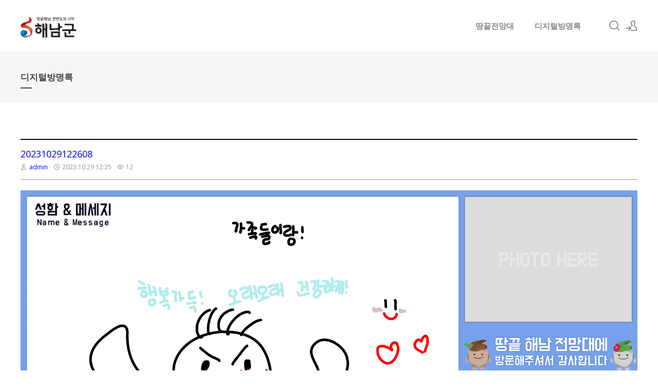

--- FILE ---
content_type: text/html; charset=UTF-8
request_url: http://samplepage.dothome.co.kr/board/23446
body_size: 8468
content:
<!DOCTYPE html>
<html lang="ko">
<head>
<!-- META -->
<meta charset="utf-8">
<meta name="Generator" content="XpressEngine">
<meta http-equiv="X-UA-Compatible" content="IE=edge">
<!-- TITLE -->
<title>디지털방명록 - 20231029122608</title>
<!-- CSS -->
<link rel="stylesheet" href="/common/css/xe.min.css?20180109160624" />
<link rel="stylesheet" href="/modules/board/skins/insp_yotube/css/default.css?20180330171732" />
<link rel="stylesheet" href="/common/xeicon/xeicon.min.css?20180109160625" />
<link rel="stylesheet" href="/modules/board/skins/insp_yotube/css/_type_gallery.css?20180330171732" />
<link rel="stylesheet" href="/layouts/xedition/css/layout.min.css?20180403115251" />
<link rel="stylesheet" href="/layouts/xedition/css/idangerous.swiper.css?20180328155247" />
<link rel="stylesheet" href="/layouts/xedition/css/welcome.min.css?20210611124336" />
<link rel="stylesheet" href="/layouts/xedition/css/webfont.min.css?20180109160625" />
<link rel="stylesheet" href="/layouts/xedition/css/widget.login.min.css?20180109160625" />
<link rel="stylesheet" href="/modules/editor/styles/ckeditor_light/style.css?20180109160630" />
<link rel="stylesheet" href="/files/faceOff/089/layout.css?20180328105131" />
<!-- JS -->
<script>
var current_url = "http://samplepage.dothome.co.kr/?mid=board&document_srl=23446";
var request_uri = "http://samplepage.dothome.co.kr/";
var current_mid = "board";
var waiting_message = "서버에 요청 중입니다. 잠시만 기다려주세요.";
var ssl_actions = new Array();
var default_url = "http://samplepage.dothome.co.kr/";
</script>
<!--[if lt IE 9]><script src="/common/js/jquery-1.x.min.js?20180109160625"></script>
<![endif]--><!--[if gte IE 9]><!--><script src="/common/js/jquery.min.js?20180109160625"></script>
<!--<![endif]--><script src="/common/js/x.min.js?20180109160625"></script>
<script src="/common/js/xe.min.js?20180109160625"></script>
<script src="/modules/board/tpl/js/board.min.js?20180109160626"></script>
<script src="/modules/board/skins/insp_yotube/board.default.js?20180330171731"></script>
<script src="/layouts/xedition/js/layout.min.js?20180109160625"></script>
<script src="/layouts/xedition/js/jquery.parallax-scroll.min.js?20180109160625"></script>
<!-- RSS -->
<!-- ICON -->
<link rel="shortcut icon" href="http://samplepage.dothome.co.kr/files/attach/xeicon/favicon.ico" /><link rel="apple-touch-icon" href="http://samplepage.dothome.co.kr/files/attach/xeicon/mobicon.png" />
<meta property="og:type" content="website">
<meta property="og:title" content="해남땅끝전망대">
<meta property="og:url" content="#">
<meta property="og:description" content="해남,땅끝마을,전망대,땅끝마을전망대,해남전망대,해남관광,관광명소,땅끝해남">
<meta property="og:image" content="http://samplepage.dothome.co.kr/layouts/xedition/img/thumb2.jpg">
<meta name="description" content="" />
<meta name="author" content="admin" />
<link rel="image_src" href="http://samplepage.dothome.co.kr/files/thumbnails/446/023/300x300.ratio.jpg" />
<meta property="og:image" content="http://samplepage.dothome.co.kr/files/thumbnails/446/023/300x300.ratio.jpg" />
<link rel="canonical" href="http://samplepage.dothome.co.kr/board/23446" />
<meta property="og:url" content="http://samplepage.dothome.co.kr/board/23446" />
<meta property="og:title" content="20231029122608" />

<meta name="viewport" content="width=device-width, user-scalable=yes">
<link rel="canonical" href="http://samplepage.dothome.co.kr/board/23446" />
<meta property="og:locale" content="ko_KR" />
<meta property="og:type" content="article" />
<meta property="og:url" content="http://samplepage.dothome.co.kr/board/23446" />
<meta property="og:title" content="디지털방명록 - 20231029122608" />
<meta property="article:published_time" content="2023-10-29T12:25:56+09:00" />
<meta property="article:modified_time" content="2023-10-29T12:25:56+09:00" />
<meta property="og:image" content="http://samplepage.dothome.co.kr/./files/attach/images/visicanvas/20231029122608.jpg" />
<meta property="og:image:width" content="1920" />
<meta property="og:image:height" content="1010" />
<style>
.boskin_gall_image{padding-top:56.25%}
</style><script>
//<![CDATA[
xe.current_lang = "ko";
xe.cmd_find = "찾기";
xe.cmd_cancel = "취소";
xe.cmd_confirm = "확인";
xe.msg_no_root = "루트는 선택 할 수 없습니다.";
xe.msg_no_shortcut = "바로가기는 선택 할 수 없습니다.";
xe.msg_select_menu = "대상 메뉴 선택";
//]]>
</script>
</head>
<body>
																																					
										
																										
		
	<p class="skip"><a href="#content">메뉴 건너뛰기</a></p>
<div class="container fixed_header  ">
	<!-- HEADER -->
	<div class="header_wrap xe-clearfix">
		<div class="search_wrap">
			<div class="search_area">
				<!-- SEARCH -->
				<form action="http://samplepage.dothome.co.kr/" method="get" class="search" >
					<input type="hidden" name="vid" value="" />
					<input type="hidden" name="mid" value="board" />
					<input type="hidden" name="act" value="IS" />
					<input type="text" name="is_keyword" value="" required="required" title="검색" placeholder="Search" />
				</form>
				<!-- /SEARCH -->
				<a href="#" class="btn_close" title="검색창 닫기" onclick="return false"><i class="xi-close"></i><span class="blind">검색창 닫기</span></a>
			</div>
		</div>		<header class="header sub">
			
			<h1 class="logo-item">
												<a href="/">
																									<img src="http://samplepage.dothome.co.kr/files/attach/images/89/451782f1695c0ba4937447dee0eed8a5.png" alt="" />
															</a>
			</h1>
			
			<div class="side">
				<ul>
					<!-- search -->
					<li class="click">
						<a href="#" title="검색"><i class="xi-magnifier"></i><span class="blind">검색</span></a>
					</li>					<!-- admin -->
										<!-- login -->
					<li class="hover">
													<!-- before_login -->
							<a href="/index.php?mid=board&amp;document_srl=23446&amp;act=dispMemberLoginForm" id="ly_btn"><i class="xi-user-add"></i><span class="blind">로그인/회원가입</span></a>
							<div class="ly ly_login">
								<ul>
									<li><a id="ly_login_btn" href="/index.php?mid=board&amp;document_srl=23446&amp;act=dispMemberLoginForm">로그인</a></li>
									<li><a href="/index.php?mid=board&amp;document_srl=23446&amp;act=dispMemberSignUpForm">회원가입</a></li>
								</ul>
								<span class="edge"></span>
							</div>
							<!-- /before_login -->
											</li>
				</ul>
			</div>
			<!-- SNB -->
						<!-- GNB -->
			<nav class="gnb" id="gnb">
				<div id="mobile_menu_btn" class="menu_btn">
					<div class="menu_bar">
						<div class="btn1"></div>
						<div class="btn2"></div>
						<div class="btn3"></div>
					</div>
				</div>
				<ul>
					<li>
						<a href="/index">땅끝전망대</a>
																	</li><li>
						<a href="/board">디지털방명록</a>
																	</li>				</ul>
			</nav>			<!-- /GNB -->
		</header>
	</div>
	<!-- END:HEADER -->
	<!-- VISUAL-SUBHEADER -->
	<div class="visual sub">
								<span class="bg_img" style="background-image:url('./layouts/xedition/img/sub_banner_01.jpg')"></span>
		<span class="mask"></span>
		<div class="sub_title">
			<h1>디지털방명록</h1>
		</div>
	</div>    <!-- Swiper -->
    	<!-- /VISUAL -->
	<!-- BODY -->
	<div class="body fixed-width sub right">
		<!-- LNB -->
				<!-- /LNB -->
		<!-- CONTENT -->
			<div class="content" id="content">
													    
<div class="board">
		                                                                                                                                                                                                                                                                                                                                                                                                                                                                                                                                                                                                                                     
<!-- 현재 글이 현제 페이지에서 첫번째 글이며, 현재 페이지가 1이 아닐 때 -->
<!-- 이전 페이지의 document_list를 가져와서 마지막 글의 document_srl을 구한다 -->
     
				
    				 
    				 
<!-- 이전글, 다음글 구하기 : e -->
<div class="board_read">
	<!-- READ HEADER -->
	<div class="read_header">
		<h1>
						<a href="http://samplepage.dothome.co.kr/board/23446">20231029122608</a>
		</h1>
		<p class="meta">
			<span class="author">
				<i class="xi-user"></i>								<a href="#popup_menu_area" class="member_4 author" onclick="return false">admin</a>			</span>
			<span class="time">
				<i class="xi-time"></i> 2023.10.29 12:25			</span>
			<span class="read_count">
				<i class="xi-eye"></i> 12			</span>
					</p>
	</div>
	<!-- /READ HEADER -->
	<!-- Extra Output -->
	<div class="boskin_table">
		<table>
					</table>
	</div>	<!-- /Extra Output -->
	<!-- READ BODY -->
	<div class="read_body">
						<!--BeforeDocument(23446,4)--><div class="document_23446_4 xe_content"><p><img src="http://samplepage.dothome.co.kr/files/attach/images/visicanvas/20231029122608.jpg" alt="20231029122608.jpg" style="" /></p>

<p>&nbsp;</p></div><!--AfterDocument(23446,4)-->			</div>
	<!-- /READ BODY -->
	<!-- READ FOOTER -->
	<div class="read_footer">
			
	<div class="bnt_set">
		<div class="sns sns_center">
			<ul>
				<li><a href="#" class="insp_btn clipboardBtn" data-docurl="http://samplepage.dothome.co.kr/board/23446"><i class="xi-link"></i></a><input id="clip_target" type="text" value="" style="position:absolute;opacity:0;top:-9999em;"/></li>
				<li><a href="#" class="facebook insp_btn"><i class="xi-facebook"></i></a></li>
				<li><a href="#" class="google insp_btn"><i class="xi-google-plus"></i></a></li>
				<li><a href="#" class="twitter insp_btn"> <i class="xi-twitter"></i></a></li>
				<li><a href="/index.php?mid=board&amp;document_srl=23446&amp;act=dispDocumentPrint" class="insp_btn" target="_blank"><i class="xi-print"></i></a></li>
			</ul>
		</div>
		<script>
		var sTitle = '20231029122608';
		jQuery(function($){
			$('.twitter').snspost({
				type : 'twitter',
				content : sTitle + ' http://samplepage.dothome.co.kr/board/23446'
			});
			$('.facebook').snspost({
				type : 'facebook',
				content : sTitle
			});
			$('.google').snspost({
				type : 'google',
				content : sTitle
			});
		});
		</script>
		
	</div>
		
	
		<!--첨부파일-->
				<div class="tns">
									
			
		</div>
		
				<div class="btn_set"> 
			<div class="btn_section pull_right">
												<a href="/board" class="insp_btn"><i class="xi-list-ul-l"></i>목록</a>
				<a href="/board/23444" class="insp_btn insp_single"><i class="xi-angle-left"></i></a>				<a href="/board/23448" class="insp_btn insp_single"><i class="xi-angle-right"></i></a>			</div>
		</div>
	</div>
	<!-- /READ FOOTER -->
</div>
<!-- COMMENT -->
<!-- /COMMENT -->
<div style="height:50px;"></div><!-- category-->
		<div class="board_gallery" data-list-count="50" data-total = "7352" data-page="79" data-notice-count = "0">
	<ul>
												<li class="boskin_gall_item ">
			
						<div class="boskin_gall_image">
				
																	
								
				<div class="boskin_mover">
					<a href="/board/23450">
						<div class="boskin_mover_wrap">
							<strong>20231029123519</strong>							<div class="boskin_winfo">
																																																																																																<span><i class="xi-user"></i> admin</span>																										<span><i class="xi-time"></i> 2023.10.29</span>																																																					<span><i class="xi-eye"></i> 11</span>															</div>							<div class="boskin_listconfig">
																																																																																																																																																	</div>						</div>
					</a>
				</div>				
								
																																														<a class="boskin_image_link" href="/board/23450" style="background-image:url(http://samplepage.dothome.co.kr/files/thumbnails/450/023/300x168.crop.jpg)">
									</a>
							</div>
			
			<div class="boskin_sum_info">
				<div class="bo_list_tit">
					<a href="/board/23450">20231029123519</a>
				</div>				<div class="boskin_sum_info_cont">
					<div class="boskin_winfo">
																																																																																								<span><i class="xi-user"></i> admin</span>																											<span><i class="xi-time"></i> 2023.10.29</span>																																																<span><i class="xi-eye"></i> 11</span>																		</div>									</div>
			</div>		</li>
												<li class="boskin_gall_item ">
			
						<div class="boskin_gall_image">
				
																	
								
				<div class="boskin_mover">
					<a href="/board/23448">
						<div class="boskin_mover_wrap">
							<strong>20231029122744</strong>							<div class="boskin_winfo">
																																																																																																<span><i class="xi-user"></i> admin</span>																										<span><i class="xi-time"></i> 2023.10.29</span>																																																					<span><i class="xi-eye"></i> 12</span>															</div>							<div class="boskin_listconfig">
																																																																																																																																																	</div>						</div>
					</a>
				</div>				
								
																																														<a class="boskin_image_link" href="/board/23448" style="background-image:url(http://samplepage.dothome.co.kr/files/thumbnails/448/023/300x168.crop.jpg)">
									</a>
							</div>
			
			<div class="boskin_sum_info">
				<div class="bo_list_tit">
					<a href="/board/23448">20231029122744</a>
				</div>				<div class="boskin_sum_info_cont">
					<div class="boskin_winfo">
																																																																																								<span><i class="xi-user"></i> admin</span>																											<span><i class="xi-time"></i> 2023.10.29</span>																																																<span><i class="xi-eye"></i> 12</span>																		</div>									</div>
			</div>		</li>
												<li class="boskin_gall_item curItem">
			
						<div class="boskin_gall_image">
				
																	
								
				<div class="boskin_mover">
					<a href="/board/23446">
						<div class="boskin_mover_wrap">
							<strong>20231029122608</strong>							<div class="boskin_winfo">
																																																																																																<span><i class="xi-user"></i> admin</span>																										<span><i class="xi-time"></i> 2023.10.29</span>																																																					<span><i class="xi-eye"></i> 12</span>															</div>							<div class="boskin_listconfig">
																																																																																																																																																	</div>						</div>
					</a>
				</div>				
								
																																														<a class="boskin_image_link" href="/board/23446" style="background-image:url(http://samplepage.dothome.co.kr/files/thumbnails/446/023/300x168.crop.jpg)">
									</a>
							</div>
			
			<div class="boskin_sum_info">
				<div class="bo_list_tit">
					<a href="/board/23446">20231029122608</a>
				</div>				<div class="boskin_sum_info_cont">
					<div class="boskin_winfo">
																																																																																								<span><i class="xi-user"></i> admin</span>																											<span><i class="xi-time"></i> 2023.10.29</span>																																																<span><i class="xi-eye"></i> 12</span>																		</div>									</div>
			</div>		</li>
												<li class="boskin_gall_item ">
			
						<div class="boskin_gall_image">
				
																	
								
				<div class="boskin_mover">
					<a href="/board/23444">
						<div class="boskin_mover_wrap">
							<strong>20231029121022</strong>							<div class="boskin_winfo">
																																																																																																<span><i class="xi-user"></i> admin</span>																										<span><i class="xi-time"></i> 2023.10.29</span>																																																					<span><i class="xi-eye"></i> 12</span>															</div>							<div class="boskin_listconfig">
																																																																																																																																																	</div>						</div>
					</a>
				</div>				
								
																																														<a class="boskin_image_link" href="/board/23444" style="background-image:url(http://samplepage.dothome.co.kr/files/thumbnails/444/023/300x168.crop.jpg)">
									</a>
							</div>
			
			<div class="boskin_sum_info">
				<div class="bo_list_tit">
					<a href="/board/23444">20231029121022</a>
				</div>				<div class="boskin_sum_info_cont">
					<div class="boskin_winfo">
																																																																																								<span><i class="xi-user"></i> admin</span>																											<span><i class="xi-time"></i> 2023.10.29</span>																																																<span><i class="xi-eye"></i> 12</span>																		</div>									</div>
			</div>		</li>
												<li class="boskin_gall_item ">
			
						<div class="boskin_gall_image">
				
																	
								
				<div class="boskin_mover">
					<a href="/board/23442">
						<div class="boskin_mover_wrap">
							<strong>20231029120925</strong>							<div class="boskin_winfo">
																																																																																																<span><i class="xi-user"></i> admin</span>																										<span><i class="xi-time"></i> 2023.10.29</span>																																																					<span><i class="xi-eye"></i> 13</span>															</div>							<div class="boskin_listconfig">
																																																																																																																																																	</div>						</div>
					</a>
				</div>				
								
																																														<a class="boskin_image_link" href="/board/23442" style="background-image:url(http://samplepage.dothome.co.kr/files/thumbnails/442/023/300x168.crop.jpg)">
									</a>
							</div>
			
			<div class="boskin_sum_info">
				<div class="bo_list_tit">
					<a href="/board/23442">20231029120925</a>
				</div>				<div class="boskin_sum_info_cont">
					<div class="boskin_winfo">
																																																																																								<span><i class="xi-user"></i> admin</span>																											<span><i class="xi-time"></i> 2023.10.29</span>																																																<span><i class="xi-eye"></i> 13</span>																		</div>									</div>
			</div>		</li>
												<li class="boskin_gall_item ">
			
						<div class="boskin_gall_image">
				
																	
								
				<div class="boskin_mover">
					<a href="/board/23440">
						<div class="boskin_mover_wrap">
							<strong>20231029115344</strong>							<div class="boskin_winfo">
																																																																																																<span><i class="xi-user"></i> admin</span>																										<span><i class="xi-time"></i> 2023.10.29</span>																																																					<span><i class="xi-eye"></i> 24</span>															</div>							<div class="boskin_listconfig">
																																																																																																																																																	</div>						</div>
					</a>
				</div>				
								
																																														<a class="boskin_image_link" href="/board/23440" style="background-image:url(http://samplepage.dothome.co.kr/files/thumbnails/440/023/300x168.crop.jpg)">
									</a>
							</div>
			
			<div class="boskin_sum_info">
				<div class="bo_list_tit">
					<a href="/board/23440">20231029115344</a>
				</div>				<div class="boskin_sum_info_cont">
					<div class="boskin_winfo">
																																																																																								<span><i class="xi-user"></i> admin</span>																											<span><i class="xi-time"></i> 2023.10.29</span>																																																<span><i class="xi-eye"></i> 24</span>																		</div>									</div>
			</div>		</li>
												<li class="boskin_gall_item ">
			
						<div class="boskin_gall_image">
				
																	
								
				<div class="boskin_mover">
					<a href="/board/23438">
						<div class="boskin_mover_wrap">
							<strong>20231029113833</strong>							<div class="boskin_winfo">
																																																																																																<span><i class="xi-user"></i> admin</span>																										<span><i class="xi-time"></i> 2023.10.29</span>																																																					<span><i class="xi-eye"></i> 20</span>															</div>							<div class="boskin_listconfig">
																																																																																																																																																	</div>						</div>
					</a>
				</div>				
								
																																														<a class="boskin_image_link" href="/board/23438" style="background-image:url(http://samplepage.dothome.co.kr/files/thumbnails/438/023/300x168.crop.jpg)">
									</a>
							</div>
			
			<div class="boskin_sum_info">
				<div class="bo_list_tit">
					<a href="/board/23438">20231029113833</a>
				</div>				<div class="boskin_sum_info_cont">
					<div class="boskin_winfo">
																																																																																								<span><i class="xi-user"></i> admin</span>																											<span><i class="xi-time"></i> 2023.10.29</span>																																																<span><i class="xi-eye"></i> 20</span>																		</div>									</div>
			</div>		</li>
												<li class="boskin_gall_item ">
			
						<div class="boskin_gall_image">
				
																	
								
				<div class="boskin_mover">
					<a href="/board/23436">
						<div class="boskin_mover_wrap">
							<strong>20231029112930</strong>							<div class="boskin_winfo">
																																																																																																<span><i class="xi-user"></i> admin</span>																										<span><i class="xi-time"></i> 2023.10.29</span>																																																					<span><i class="xi-eye"></i> 22</span>															</div>							<div class="boskin_listconfig">
																																																																																																																																																	</div>						</div>
					</a>
				</div>				
								
																																														<a class="boskin_image_link" href="/board/23436" style="background-image:url(http://samplepage.dothome.co.kr/files/thumbnails/436/023/300x168.crop.jpg)">
									</a>
							</div>
			
			<div class="boskin_sum_info">
				<div class="bo_list_tit">
					<a href="/board/23436">20231029112930</a>
				</div>				<div class="boskin_sum_info_cont">
					<div class="boskin_winfo">
																																																																																								<span><i class="xi-user"></i> admin</span>																											<span><i class="xi-time"></i> 2023.10.29</span>																																																<span><i class="xi-eye"></i> 22</span>																		</div>									</div>
			</div>		</li>
												<li class="boskin_gall_item ">
			
						<div class="boskin_gall_image">
				
																	
								
				<div class="boskin_mover">
					<a href="/board/23434">
						<div class="boskin_mover_wrap">
							<strong>20231029112001</strong>							<div class="boskin_winfo">
																																																																																																<span><i class="xi-user"></i> admin</span>																										<span><i class="xi-time"></i> 2023.10.29</span>																																																					<span><i class="xi-eye"></i> 17</span>															</div>							<div class="boskin_listconfig">
																																																																																																																																																	</div>						</div>
					</a>
				</div>				
								
																																														<a class="boskin_image_link" href="/board/23434" style="background-image:url(http://samplepage.dothome.co.kr/files/thumbnails/434/023/300x168.crop.jpg)">
									</a>
							</div>
			
			<div class="boskin_sum_info">
				<div class="bo_list_tit">
					<a href="/board/23434">20231029112001</a>
				</div>				<div class="boskin_sum_info_cont">
					<div class="boskin_winfo">
																																																																																								<span><i class="xi-user"></i> admin</span>																											<span><i class="xi-time"></i> 2023.10.29</span>																																																<span><i class="xi-eye"></i> 17</span>																		</div>									</div>
			</div>		</li>
												<li class="boskin_gall_item ">
			
						<div class="boskin_gall_image">
				
																	
								
				<div class="boskin_mover">
					<a href="/board/23432">
						<div class="boskin_mover_wrap">
							<strong>20231029102708</strong>							<div class="boskin_winfo">
																																																																																																<span><i class="xi-user"></i> admin</span>																										<span><i class="xi-time"></i> 2023.10.29</span>																																																					<span><i class="xi-eye"></i> 23</span>															</div>							<div class="boskin_listconfig">
																																																																																																																																																	</div>						</div>
					</a>
				</div>				
								
																																														<a class="boskin_image_link" href="/board/23432" style="background-image:url(http://samplepage.dothome.co.kr/files/thumbnails/432/023/300x168.crop.jpg)">
									</a>
							</div>
			
			<div class="boskin_sum_info">
				<div class="bo_list_tit">
					<a href="/board/23432">20231029102708</a>
				</div>				<div class="boskin_sum_info_cont">
					<div class="boskin_winfo">
																																																																																								<span><i class="xi-user"></i> admin</span>																											<span><i class="xi-time"></i> 2023.10.29</span>																																																<span><i class="xi-eye"></i> 23</span>																		</div>									</div>
			</div>		</li>
												<li class="boskin_gall_item ">
			
						<div class="boskin_gall_image">
				
																	
								
				<div class="boskin_mover">
					<a href="/board/23430">
						<div class="boskin_mover_wrap">
							<strong>20231029090938</strong>							<div class="boskin_winfo">
																																																																																																<span><i class="xi-user"></i> admin</span>																										<span><i class="xi-time"></i> 2023.10.29</span>																																																					<span><i class="xi-eye"></i> 23</span>															</div>							<div class="boskin_listconfig">
																																																																																																																																																	</div>						</div>
					</a>
				</div>				
								
																																														<a class="boskin_image_link" href="/board/23430" style="background-image:url(http://samplepage.dothome.co.kr/files/thumbnails/430/023/300x168.crop.jpg)">
									</a>
							</div>
			
			<div class="boskin_sum_info">
				<div class="bo_list_tit">
					<a href="/board/23430">20231029090938</a>
				</div>				<div class="boskin_sum_info_cont">
					<div class="boskin_winfo">
																																																																																								<span><i class="xi-user"></i> admin</span>																											<span><i class="xi-time"></i> 2023.10.29</span>																																																<span><i class="xi-eye"></i> 23</span>																		</div>									</div>
			</div>		</li>
												<li class="boskin_gall_item ">
			
						<div class="boskin_gall_image">
				
																	
								
				<div class="boskin_mover">
					<a href="/board/23428">
						<div class="boskin_mover_wrap">
							<strong>20231028154938</strong>							<div class="boskin_winfo">
																																																																																																<span><i class="xi-user"></i> admin</span>																										<span><i class="xi-time"></i> 2023.10.28</span>																																																					<span><i class="xi-eye"></i> 23</span>															</div>							<div class="boskin_listconfig">
																																																																																																																																																	</div>						</div>
					</a>
				</div>				
								
																																														<a class="boskin_image_link" href="/board/23428" style="background-image:url(http://samplepage.dothome.co.kr/files/thumbnails/428/023/300x168.crop.jpg)">
									</a>
							</div>
			
			<div class="boskin_sum_info">
				<div class="bo_list_tit">
					<a href="/board/23428">20231028154938</a>
				</div>				<div class="boskin_sum_info_cont">
					<div class="boskin_winfo">
																																																																																								<span><i class="xi-user"></i> admin</span>																											<span><i class="xi-time"></i> 2023.10.28</span>																																																<span><i class="xi-eye"></i> 23</span>																		</div>									</div>
			</div>		</li>
												<li class="boskin_gall_item ">
			
						<div class="boskin_gall_image">
				
																	
								
				<div class="boskin_mover">
					<a href="/board/23426">
						<div class="boskin_mover_wrap">
							<strong>20231028151046</strong>							<div class="boskin_winfo">
																																																																																																<span><i class="xi-user"></i> admin</span>																										<span><i class="xi-time"></i> 2023.10.28</span>																																																					<span><i class="xi-eye"></i> 22</span>															</div>							<div class="boskin_listconfig">
																																																																																																																																																	</div>						</div>
					</a>
				</div>				
								
																																														<a class="boskin_image_link" href="/board/23426" style="background-image:url(http://samplepage.dothome.co.kr/files/thumbnails/426/023/300x168.crop.jpg)">
									</a>
							</div>
			
			<div class="boskin_sum_info">
				<div class="bo_list_tit">
					<a href="/board/23426">20231028151046</a>
				</div>				<div class="boskin_sum_info_cont">
					<div class="boskin_winfo">
																																																																																								<span><i class="xi-user"></i> admin</span>																											<span><i class="xi-time"></i> 2023.10.28</span>																																																<span><i class="xi-eye"></i> 22</span>																		</div>									</div>
			</div>		</li>
												<li class="boskin_gall_item ">
			
						<div class="boskin_gall_image">
				
																	
								
				<div class="boskin_mover">
					<a href="/board/23424">
						<div class="boskin_mover_wrap">
							<strong>20231028150712</strong>							<div class="boskin_winfo">
																																																																																																<span><i class="xi-user"></i> admin</span>																										<span><i class="xi-time"></i> 2023.10.28</span>																																																					<span><i class="xi-eye"></i> 21</span>															</div>							<div class="boskin_listconfig">
																																																																																																																																																	</div>						</div>
					</a>
				</div>				
								
																																														<a class="boskin_image_link" href="/board/23424" style="background-image:url(http://samplepage.dothome.co.kr/files/thumbnails/424/023/300x168.crop.jpg)">
									</a>
							</div>
			
			<div class="boskin_sum_info">
				<div class="bo_list_tit">
					<a href="/board/23424">20231028150712</a>
				</div>				<div class="boskin_sum_info_cont">
					<div class="boskin_winfo">
																																																																																								<span><i class="xi-user"></i> admin</span>																											<span><i class="xi-time"></i> 2023.10.28</span>																																																<span><i class="xi-eye"></i> 21</span>																		</div>									</div>
			</div>		</li>
												<li class="boskin_gall_item ">
			
						<div class="boskin_gall_image">
				
																	
								
				<div class="boskin_mover">
					<a href="/board/23422">
						<div class="boskin_mover_wrap">
							<strong>20231028134728</strong>							<div class="boskin_winfo">
																																																																																																<span><i class="xi-user"></i> admin</span>																										<span><i class="xi-time"></i> 2023.10.28</span>																																																					<span><i class="xi-eye"></i> 17</span>															</div>							<div class="boskin_listconfig">
																																																																																																																																																	</div>						</div>
					</a>
				</div>				
								
																																														<a class="boskin_image_link" href="/board/23422" style="background-image:url(http://samplepage.dothome.co.kr/files/thumbnails/422/023/300x168.crop.jpg)">
									</a>
							</div>
			
			<div class="boskin_sum_info">
				<div class="bo_list_tit">
					<a href="/board/23422">20231028134728</a>
				</div>				<div class="boskin_sum_info_cont">
					<div class="boskin_winfo">
																																																																																								<span><i class="xi-user"></i> admin</span>																											<span><i class="xi-time"></i> 2023.10.28</span>																																																<span><i class="xi-eye"></i> 17</span>																		</div>									</div>
			</div>		</li>
												<li class="boskin_gall_item ">
			
						<div class="boskin_gall_image">
				
																	
								
				<div class="boskin_mover">
					<a href="/board/23420">
						<div class="boskin_mover_wrap">
							<strong>20231028125014</strong>							<div class="boskin_winfo">
																																																																																																<span><i class="xi-user"></i> admin</span>																										<span><i class="xi-time"></i> 2023.10.28</span>																																																					<span><i class="xi-eye"></i> 21</span>															</div>							<div class="boskin_listconfig">
																																																																																																																																																	</div>						</div>
					</a>
				</div>				
								
																																														<a class="boskin_image_link" href="/board/23420" style="background-image:url(http://samplepage.dothome.co.kr/files/thumbnails/420/023/300x168.crop.jpg)">
									</a>
							</div>
			
			<div class="boskin_sum_info">
				<div class="bo_list_tit">
					<a href="/board/23420">20231028125014</a>
				</div>				<div class="boskin_sum_info_cont">
					<div class="boskin_winfo">
																																																																																								<span><i class="xi-user"></i> admin</span>																											<span><i class="xi-time"></i> 2023.10.28</span>																																																<span><i class="xi-eye"></i> 21</span>																		</div>									</div>
			</div>		</li>
												<li class="boskin_gall_item ">
			
						<div class="boskin_gall_image">
				
																	
								
				<div class="boskin_mover">
					<a href="/board/23418">
						<div class="boskin_mover_wrap">
							<strong>20231028113642</strong>							<div class="boskin_winfo">
																																																																																																<span><i class="xi-user"></i> admin</span>																										<span><i class="xi-time"></i> 2023.10.28</span>																																																					<span><i class="xi-eye"></i> 23</span>															</div>							<div class="boskin_listconfig">
																																																																																																																																																	</div>						</div>
					</a>
				</div>				
								
																																														<a class="boskin_image_link" href="/board/23418" style="background-image:url(http://samplepage.dothome.co.kr/files/thumbnails/418/023/300x168.crop.jpg)">
									</a>
							</div>
			
			<div class="boskin_sum_info">
				<div class="bo_list_tit">
					<a href="/board/23418">20231028113642</a>
				</div>				<div class="boskin_sum_info_cont">
					<div class="boskin_winfo">
																																																																																								<span><i class="xi-user"></i> admin</span>																											<span><i class="xi-time"></i> 2023.10.28</span>																																																<span><i class="xi-eye"></i> 23</span>																		</div>									</div>
			</div>		</li>
												<li class="boskin_gall_item ">
			
						<div class="boskin_gall_image">
				
																	
								
				<div class="boskin_mover">
					<a href="/board/23416">
						<div class="boskin_mover_wrap">
							<strong>20231028113552</strong>							<div class="boskin_winfo">
																																																																																																<span><i class="xi-user"></i> admin</span>																										<span><i class="xi-time"></i> 2023.10.28</span>																																																					<span><i class="xi-eye"></i> 26</span>															</div>							<div class="boskin_listconfig">
																																																																																																																																																	</div>						</div>
					</a>
				</div>				
								
																																														<a class="boskin_image_link" href="/board/23416" style="background-image:url(http://samplepage.dothome.co.kr/files/thumbnails/416/023/300x168.crop.jpg)">
									</a>
							</div>
			
			<div class="boskin_sum_info">
				<div class="bo_list_tit">
					<a href="/board/23416">20231028113552</a>
				</div>				<div class="boskin_sum_info_cont">
					<div class="boskin_winfo">
																																																																																								<span><i class="xi-user"></i> admin</span>																											<span><i class="xi-time"></i> 2023.10.28</span>																																																<span><i class="xi-eye"></i> 26</span>																		</div>									</div>
			</div>		</li>
												<li class="boskin_gall_item ">
			
						<div class="boskin_gall_image">
				
																	
								
				<div class="boskin_mover">
					<a href="/board/23414">
						<div class="boskin_mover_wrap">
							<strong>20231028112940</strong>							<div class="boskin_winfo">
																																																																																																<span><i class="xi-user"></i> admin</span>																										<span><i class="xi-time"></i> 2023.10.28</span>																																																					<span><i class="xi-eye"></i> 24</span>															</div>							<div class="boskin_listconfig">
																																																																																																																																																	</div>						</div>
					</a>
				</div>				
								
																																														<a class="boskin_image_link" href="/board/23414" style="background-image:url(http://samplepage.dothome.co.kr/files/thumbnails/414/023/300x168.crop.jpg)">
									</a>
							</div>
			
			<div class="boskin_sum_info">
				<div class="bo_list_tit">
					<a href="/board/23414">20231028112940</a>
				</div>				<div class="boskin_sum_info_cont">
					<div class="boskin_winfo">
																																																																																								<span><i class="xi-user"></i> admin</span>																											<span><i class="xi-time"></i> 2023.10.28</span>																																																<span><i class="xi-eye"></i> 24</span>																		</div>									</div>
			</div>		</li>
												<li class="boskin_gall_item ">
			
						<div class="boskin_gall_image">
				
																	
								
				<div class="boskin_mover">
					<a href="/board/23412">
						<div class="boskin_mover_wrap">
							<strong>20231028112850</strong>							<div class="boskin_winfo">
																																																																																																<span><i class="xi-user"></i> admin</span>																										<span><i class="xi-time"></i> 2023.10.28</span>																																																					<span><i class="xi-eye"></i> 20</span>															</div>							<div class="boskin_listconfig">
																																																																																																																																																	</div>						</div>
					</a>
				</div>				
								
																																														<a class="boskin_image_link" href="/board/23412" style="background-image:url(http://samplepage.dothome.co.kr/files/thumbnails/412/023/300x168.crop.jpg)">
									</a>
							</div>
			
			<div class="boskin_sum_info">
				<div class="bo_list_tit">
					<a href="/board/23412">20231028112850</a>
				</div>				<div class="boskin_sum_info_cont">
					<div class="boskin_winfo">
																																																																																								<span><i class="xi-user"></i> admin</span>																											<span><i class="xi-time"></i> 2023.10.28</span>																																																<span><i class="xi-eye"></i> 20</span>																		</div>									</div>
			</div>		</li>
												<li class="boskin_gall_item ">
			
						<div class="boskin_gall_image">
				
																	
								
				<div class="boskin_mover">
					<a href="/board/23410">
						<div class="boskin_mover_wrap">
							<strong>20231025165421</strong>							<div class="boskin_winfo">
																																																																																																<span><i class="xi-user"></i> admin</span>																										<span><i class="xi-time"></i> 2023.10.25</span>																																																					<span><i class="xi-eye"></i> 19</span>															</div>							<div class="boskin_listconfig">
																																																																																																																																																	</div>						</div>
					</a>
				</div>				
								
																																														<a class="boskin_image_link" href="/board/23410" style="background-image:url(http://samplepage.dothome.co.kr/files/thumbnails/410/023/300x168.crop.jpg)">
									</a>
							</div>
			
			<div class="boskin_sum_info">
				<div class="bo_list_tit">
					<a href="/board/23410">20231025165421</a>
				</div>				<div class="boskin_sum_info_cont">
					<div class="boskin_winfo">
																																																																																								<span><i class="xi-user"></i> admin</span>																											<span><i class="xi-time"></i> 2023.10.25</span>																																																<span><i class="xi-eye"></i> 19</span>																		</div>									</div>
			</div>		</li>
												<li class="boskin_gall_item ">
			
						<div class="boskin_gall_image">
				
																	
								
				<div class="boskin_mover">
					<a href="/board/23408">
						<div class="boskin_mover_wrap">
							<strong>20231025164135</strong>							<div class="boskin_winfo">
																																																																																																<span><i class="xi-user"></i> admin</span>																										<span><i class="xi-time"></i> 2023.10.25</span>																																																					<span><i class="xi-eye"></i> 21</span>															</div>							<div class="boskin_listconfig">
																																																																																																																																																	</div>						</div>
					</a>
				</div>				
								
																																														<a class="boskin_image_link" href="/board/23408" style="background-image:url(http://samplepage.dothome.co.kr/files/thumbnails/408/023/300x168.crop.jpg)">
									</a>
							</div>
			
			<div class="boskin_sum_info">
				<div class="bo_list_tit">
					<a href="/board/23408">20231025164135</a>
				</div>				<div class="boskin_sum_info_cont">
					<div class="boskin_winfo">
																																																																																								<span><i class="xi-user"></i> admin</span>																											<span><i class="xi-time"></i> 2023.10.25</span>																																																<span><i class="xi-eye"></i> 21</span>																		</div>									</div>
			</div>		</li>
												<li class="boskin_gall_item ">
			
						<div class="boskin_gall_image">
				
																	
								
				<div class="boskin_mover">
					<a href="/board/23406">
						<div class="boskin_mover_wrap">
							<strong>20231025154007</strong>							<div class="boskin_winfo">
																																																																																																<span><i class="xi-user"></i> admin</span>																										<span><i class="xi-time"></i> 2023.10.25</span>																																																					<span><i class="xi-eye"></i> 34</span>															</div>							<div class="boskin_listconfig">
																																																																																																																																																	</div>						</div>
					</a>
				</div>				
								
																																														<a class="boskin_image_link" href="/board/23406" style="background-image:url(http://samplepage.dothome.co.kr/files/thumbnails/406/023/300x168.crop.jpg)">
									</a>
							</div>
			
			<div class="boskin_sum_info">
				<div class="bo_list_tit">
					<a href="/board/23406">20231025154007</a>
				</div>				<div class="boskin_sum_info_cont">
					<div class="boskin_winfo">
																																																																																								<span><i class="xi-user"></i> admin</span>																											<span><i class="xi-time"></i> 2023.10.25</span>																																																<span><i class="xi-eye"></i> 34</span>																		</div>									</div>
			</div>		</li>
												<li class="boskin_gall_item ">
			
						<div class="boskin_gall_image">
				
																	
								
				<div class="boskin_mover">
					<a href="/board/23404">
						<div class="boskin_mover_wrap">
							<strong>20231025153931</strong>							<div class="boskin_winfo">
																																																																																																<span><i class="xi-user"></i> admin</span>																										<span><i class="xi-time"></i> 2023.10.25</span>																																																					<span><i class="xi-eye"></i> 19</span>															</div>							<div class="boskin_listconfig">
																																																																																																																																																	</div>						</div>
					</a>
				</div>				
								
																																														<a class="boskin_image_link" href="/board/23404" style="background-image:url(http://samplepage.dothome.co.kr/files/thumbnails/404/023/300x168.crop.jpg)">
									</a>
							</div>
			
			<div class="boskin_sum_info">
				<div class="bo_list_tit">
					<a href="/board/23404">20231025153931</a>
				</div>				<div class="boskin_sum_info_cont">
					<div class="boskin_winfo">
																																																																																								<span><i class="xi-user"></i> admin</span>																											<span><i class="xi-time"></i> 2023.10.25</span>																																																<span><i class="xi-eye"></i> 19</span>																		</div>									</div>
			</div>		</li>
												<li class="boskin_gall_item ">
			
						<div class="boskin_gall_image">
				
																	
								
				<div class="boskin_mover">
					<a href="/board/23402">
						<div class="boskin_mover_wrap">
							<strong>20231025153606</strong>							<div class="boskin_winfo">
																																																																																																<span><i class="xi-user"></i> admin</span>																										<span><i class="xi-time"></i> 2023.10.25</span>																																																					<span><i class="xi-eye"></i> 22</span>															</div>							<div class="boskin_listconfig">
																																																																																																																																																	</div>						</div>
					</a>
				</div>				
								
																																														<a class="boskin_image_link" href="/board/23402" style="background-image:url(http://samplepage.dothome.co.kr/files/thumbnails/402/023/300x168.crop.jpg)">
									</a>
							</div>
			
			<div class="boskin_sum_info">
				<div class="bo_list_tit">
					<a href="/board/23402">20231025153606</a>
				</div>				<div class="boskin_sum_info_cont">
					<div class="boskin_winfo">
																																																																																								<span><i class="xi-user"></i> admin</span>																											<span><i class="xi-time"></i> 2023.10.25</span>																																																<span><i class="xi-eye"></i> 22</span>																		</div>									</div>
			</div>		</li>
												<li class="boskin_gall_item ">
			
						<div class="boskin_gall_image">
				
																	
								
				<div class="boskin_mover">
					<a href="/board/23400">
						<div class="boskin_mover_wrap">
							<strong>20231025153437</strong>							<div class="boskin_winfo">
																																																																																																<span><i class="xi-user"></i> admin</span>																										<span><i class="xi-time"></i> 2023.10.25</span>																																																					<span><i class="xi-eye"></i> 23</span>															</div>							<div class="boskin_listconfig">
																																																																																																																																																	</div>						</div>
					</a>
				</div>				
								
																																														<a class="boskin_image_link" href="/board/23400" style="background-image:url(http://samplepage.dothome.co.kr/files/thumbnails/400/023/300x168.crop.jpg)">
									</a>
							</div>
			
			<div class="boskin_sum_info">
				<div class="bo_list_tit">
					<a href="/board/23400">20231025153437</a>
				</div>				<div class="boskin_sum_info_cont">
					<div class="boskin_winfo">
																																																																																								<span><i class="xi-user"></i> admin</span>																											<span><i class="xi-time"></i> 2023.10.25</span>																																																<span><i class="xi-eye"></i> 23</span>																		</div>									</div>
			</div>		</li>
												<li class="boskin_gall_item ">
			
						<div class="boskin_gall_image">
				
																	
								
				<div class="boskin_mover">
					<a href="/board/23398">
						<div class="boskin_mover_wrap">
							<strong>20231025153302</strong>							<div class="boskin_winfo">
																																																																																																<span><i class="xi-user"></i> admin</span>																										<span><i class="xi-time"></i> 2023.10.25</span>																																																					<span><i class="xi-eye"></i> 23</span>															</div>							<div class="boskin_listconfig">
																																																																																																																																																	</div>						</div>
					</a>
				</div>				
								
																																														<a class="boskin_image_link" href="/board/23398" style="background-image:url(http://samplepage.dothome.co.kr/files/thumbnails/398/023/300x168.crop.jpg)">
									</a>
							</div>
			
			<div class="boskin_sum_info">
				<div class="bo_list_tit">
					<a href="/board/23398">20231025153302</a>
				</div>				<div class="boskin_sum_info_cont">
					<div class="boskin_winfo">
																																																																																								<span><i class="xi-user"></i> admin</span>																											<span><i class="xi-time"></i> 2023.10.25</span>																																																<span><i class="xi-eye"></i> 23</span>																		</div>									</div>
			</div>		</li>
												<li class="boskin_gall_item ">
			
						<div class="boskin_gall_image">
				
																	
								
				<div class="boskin_mover">
					<a href="/board/23396">
						<div class="boskin_mover_wrap">
							<strong>20231025144344</strong>							<div class="boskin_winfo">
																																																																																																<span><i class="xi-user"></i> admin</span>																										<span><i class="xi-time"></i> 2023.10.25</span>																																																					<span><i class="xi-eye"></i> 19</span>															</div>							<div class="boskin_listconfig">
																																																																																																																																																	</div>						</div>
					</a>
				</div>				
								
																																														<a class="boskin_image_link" href="/board/23396" style="background-image:url(http://samplepage.dothome.co.kr/files/thumbnails/396/023/300x168.crop.jpg)">
									</a>
							</div>
			
			<div class="boskin_sum_info">
				<div class="bo_list_tit">
					<a href="/board/23396">20231025144344</a>
				</div>				<div class="boskin_sum_info_cont">
					<div class="boskin_winfo">
																																																																																								<span><i class="xi-user"></i> admin</span>																											<span><i class="xi-time"></i> 2023.10.25</span>																																																<span><i class="xi-eye"></i> 19</span>																		</div>									</div>
			</div>		</li>
												<li class="boskin_gall_item ">
			
						<div class="boskin_gall_image">
				
																	
								
				<div class="boskin_mover">
					<a href="/board/23394">
						<div class="boskin_mover_wrap">
							<strong>20231025144220</strong>							<div class="boskin_winfo">
																																																																																																<span><i class="xi-user"></i> admin</span>																										<span><i class="xi-time"></i> 2023.10.25</span>																																																					<span><i class="xi-eye"></i> 22</span>															</div>							<div class="boskin_listconfig">
																																																																																																																																																	</div>						</div>
					</a>
				</div>				
								
																																														<a class="boskin_image_link" href="/board/23394" style="background-image:url(http://samplepage.dothome.co.kr/files/thumbnails/394/023/300x168.crop.jpg)">
									</a>
							</div>
			
			<div class="boskin_sum_info">
				<div class="bo_list_tit">
					<a href="/board/23394">20231025144220</a>
				</div>				<div class="boskin_sum_info_cont">
					<div class="boskin_winfo">
																																																																																								<span><i class="xi-user"></i> admin</span>																											<span><i class="xi-time"></i> 2023.10.25</span>																																																<span><i class="xi-eye"></i> 22</span>																		</div>									</div>
			</div>		</li>
												<li class="boskin_gall_item ">
			
						<div class="boskin_gall_image">
				
																	
								
				<div class="boskin_mover">
					<a href="/board/23392">
						<div class="boskin_mover_wrap">
							<strong>20231025144117</strong>							<div class="boskin_winfo">
																																																																																																<span><i class="xi-user"></i> admin</span>																										<span><i class="xi-time"></i> 2023.10.25</span>																																																					<span><i class="xi-eye"></i> 21</span>															</div>							<div class="boskin_listconfig">
																																																																																																																																																	</div>						</div>
					</a>
				</div>				
								
																																														<a class="boskin_image_link" href="/board/23392" style="background-image:url(http://samplepage.dothome.co.kr/files/thumbnails/392/023/300x168.crop.jpg)">
									</a>
							</div>
			
			<div class="boskin_sum_info">
				<div class="bo_list_tit">
					<a href="/board/23392">20231025144117</a>
				</div>				<div class="boskin_sum_info_cont">
					<div class="boskin_winfo">
																																																																																								<span><i class="xi-user"></i> admin</span>																											<span><i class="xi-time"></i> 2023.10.25</span>																																																<span><i class="xi-eye"></i> 21</span>																		</div>									</div>
			</div>		</li>
												<li class="boskin_gall_item ">
			
						<div class="boskin_gall_image">
				
																	
								
				<div class="boskin_mover">
					<a href="/board/23390">
						<div class="boskin_mover_wrap">
							<strong>20231025144029</strong>							<div class="boskin_winfo">
																																																																																																<span><i class="xi-user"></i> admin</span>																										<span><i class="xi-time"></i> 2023.10.25</span>																																																					<span><i class="xi-eye"></i> 23</span>															</div>							<div class="boskin_listconfig">
																																																																																																																																																	</div>						</div>
					</a>
				</div>				
								
																																														<a class="boskin_image_link" href="/board/23390" style="background-image:url(http://samplepage.dothome.co.kr/files/thumbnails/390/023/300x168.crop.jpg)">
									</a>
							</div>
			
			<div class="boskin_sum_info">
				<div class="bo_list_tit">
					<a href="/board/23390">20231025144029</a>
				</div>				<div class="boskin_sum_info_cont">
					<div class="boskin_winfo">
																																																																																								<span><i class="xi-user"></i> admin</span>																											<span><i class="xi-time"></i> 2023.10.25</span>																																																<span><i class="xi-eye"></i> 23</span>																		</div>									</div>
			</div>		</li>
												<li class="boskin_gall_item ">
			
						<div class="boskin_gall_image">
				
																	
								
				<div class="boskin_mover">
					<a href="/board/23388">
						<div class="boskin_mover_wrap">
							<strong>20231025143935</strong>							<div class="boskin_winfo">
																																																																																																<span><i class="xi-user"></i> admin</span>																										<span><i class="xi-time"></i> 2023.10.25</span>																																																					<span><i class="xi-eye"></i> 23</span>															</div>							<div class="boskin_listconfig">
																																																																																																																																																	</div>						</div>
					</a>
				</div>				
								
																																														<a class="boskin_image_link" href="/board/23388" style="background-image:url(http://samplepage.dothome.co.kr/files/thumbnails/388/023/300x168.crop.jpg)">
									</a>
							</div>
			
			<div class="boskin_sum_info">
				<div class="bo_list_tit">
					<a href="/board/23388">20231025143935</a>
				</div>				<div class="boskin_sum_info_cont">
					<div class="boskin_winfo">
																																																																																								<span><i class="xi-user"></i> admin</span>																											<span><i class="xi-time"></i> 2023.10.25</span>																																																<span><i class="xi-eye"></i> 23</span>																		</div>									</div>
			</div>		</li>
												<li class="boskin_gall_item ">
			
						<div class="boskin_gall_image">
				
																	
								
				<div class="boskin_mover">
					<a href="/board/23386">
						<div class="boskin_mover_wrap">
							<strong>20231025143133</strong>							<div class="boskin_winfo">
																																																																																																<span><i class="xi-user"></i> admin</span>																										<span><i class="xi-time"></i> 2023.10.25</span>																																																					<span><i class="xi-eye"></i> 23</span>															</div>							<div class="boskin_listconfig">
																																																																																																																																																	</div>						</div>
					</a>
				</div>				
								
																																														<a class="boskin_image_link" href="/board/23386" style="background-image:url(http://samplepage.dothome.co.kr/files/thumbnails/386/023/300x168.crop.jpg)">
									</a>
							</div>
			
			<div class="boskin_sum_info">
				<div class="bo_list_tit">
					<a href="/board/23386">20231025143133</a>
				</div>				<div class="boskin_sum_info_cont">
					<div class="boskin_winfo">
																																																																																								<span><i class="xi-user"></i> admin</span>																											<span><i class="xi-time"></i> 2023.10.25</span>																																																<span><i class="xi-eye"></i> 23</span>																		</div>									</div>
			</div>		</li>
												<li class="boskin_gall_item ">
			
						<div class="boskin_gall_image">
				
																	
								
				<div class="boskin_mover">
					<a href="/board/23384">
						<div class="boskin_mover_wrap">
							<strong>20231025142932</strong>							<div class="boskin_winfo">
																																																																																																<span><i class="xi-user"></i> admin</span>																										<span><i class="xi-time"></i> 2023.10.25</span>																																																					<span><i class="xi-eye"></i> 24</span>															</div>							<div class="boskin_listconfig">
																																																																																																																																																	</div>						</div>
					</a>
				</div>				
								
																																														<a class="boskin_image_link" href="/board/23384" style="background-image:url(http://samplepage.dothome.co.kr/files/thumbnails/384/023/300x168.crop.jpg)">
									</a>
							</div>
			
			<div class="boskin_sum_info">
				<div class="bo_list_tit">
					<a href="/board/23384">20231025142932</a>
				</div>				<div class="boskin_sum_info_cont">
					<div class="boskin_winfo">
																																																																																								<span><i class="xi-user"></i> admin</span>																											<span><i class="xi-time"></i> 2023.10.25</span>																																																<span><i class="xi-eye"></i> 24</span>																		</div>									</div>
			</div>		</li>
												<li class="boskin_gall_item ">
			
						<div class="boskin_gall_image">
				
																	
								
				<div class="boskin_mover">
					<a href="/board/23382">
						<div class="boskin_mover_wrap">
							<strong>20231025142629</strong>							<div class="boskin_winfo">
																																																																																																<span><i class="xi-user"></i> admin</span>																										<span><i class="xi-time"></i> 2023.10.25</span>																																																					<span><i class="xi-eye"></i> 21</span>															</div>							<div class="boskin_listconfig">
																																																																																																																																																	</div>						</div>
					</a>
				</div>				
								
																																														<a class="boskin_image_link" href="/board/23382" style="background-image:url(http://samplepage.dothome.co.kr/files/thumbnails/382/023/300x168.crop.jpg)">
									</a>
							</div>
			
			<div class="boskin_sum_info">
				<div class="bo_list_tit">
					<a href="/board/23382">20231025142629</a>
				</div>				<div class="boskin_sum_info_cont">
					<div class="boskin_winfo">
																																																																																								<span><i class="xi-user"></i> admin</span>																											<span><i class="xi-time"></i> 2023.10.25</span>																																																<span><i class="xi-eye"></i> 21</span>																		</div>									</div>
			</div>		</li>
												<li class="boskin_gall_item ">
			
						<div class="boskin_gall_image">
				
																	
								
				<div class="boskin_mover">
					<a href="/board/23380">
						<div class="boskin_mover_wrap">
							<strong>20231025142313</strong>							<div class="boskin_winfo">
																																																																																																<span><i class="xi-user"></i> admin</span>																										<span><i class="xi-time"></i> 2023.10.25</span>																																																					<span><i class="xi-eye"></i> 26</span>															</div>							<div class="boskin_listconfig">
																																																																																																																																																	</div>						</div>
					</a>
				</div>				
								
																																														<a class="boskin_image_link" href="/board/23380" style="background-image:url(http://samplepage.dothome.co.kr/files/thumbnails/380/023/300x168.crop.jpg)">
									</a>
							</div>
			
			<div class="boskin_sum_info">
				<div class="bo_list_tit">
					<a href="/board/23380">20231025142313</a>
				</div>				<div class="boskin_sum_info_cont">
					<div class="boskin_winfo">
																																																																																								<span><i class="xi-user"></i> admin</span>																											<span><i class="xi-time"></i> 2023.10.25</span>																																																<span><i class="xi-eye"></i> 26</span>																		</div>									</div>
			</div>		</li>
												<li class="boskin_gall_item ">
			
						<div class="boskin_gall_image">
				
																	
								
				<div class="boskin_mover">
					<a href="/board/23378">
						<div class="boskin_mover_wrap">
							<strong>20231025142218</strong>							<div class="boskin_winfo">
																																																																																																<span><i class="xi-user"></i> admin</span>																										<span><i class="xi-time"></i> 2023.10.25</span>																																																					<span><i class="xi-eye"></i> 28</span>															</div>							<div class="boskin_listconfig">
																																																																																																																																																	</div>						</div>
					</a>
				</div>				
								
																																														<a class="boskin_image_link" href="/board/23378" style="background-image:url(http://samplepage.dothome.co.kr/files/thumbnails/378/023/300x168.crop.jpg)">
									</a>
							</div>
			
			<div class="boskin_sum_info">
				<div class="bo_list_tit">
					<a href="/board/23378">20231025142218</a>
				</div>				<div class="boskin_sum_info_cont">
					<div class="boskin_winfo">
																																																																																								<span><i class="xi-user"></i> admin</span>																											<span><i class="xi-time"></i> 2023.10.25</span>																																																<span><i class="xi-eye"></i> 28</span>																		</div>									</div>
			</div>		</li>
												<li class="boskin_gall_item ">
			
						<div class="boskin_gall_image">
				
																	
								
				<div class="boskin_mover">
					<a href="/board/23376">
						<div class="boskin_mover_wrap">
							<strong>20231025142122</strong>							<div class="boskin_winfo">
																																																																																																<span><i class="xi-user"></i> admin</span>																										<span><i class="xi-time"></i> 2023.10.25</span>																																																					<span><i class="xi-eye"></i> 28</span>															</div>							<div class="boskin_listconfig">
																																																																																																																																																	</div>						</div>
					</a>
				</div>				
								
																																														<a class="boskin_image_link" href="/board/23376" style="background-image:url(http://samplepage.dothome.co.kr/files/thumbnails/376/023/300x168.crop.jpg)">
									</a>
							</div>
			
			<div class="boskin_sum_info">
				<div class="bo_list_tit">
					<a href="/board/23376">20231025142122</a>
				</div>				<div class="boskin_sum_info_cont">
					<div class="boskin_winfo">
																																																																																								<span><i class="xi-user"></i> admin</span>																											<span><i class="xi-time"></i> 2023.10.25</span>																																																<span><i class="xi-eye"></i> 28</span>																		</div>									</div>
			</div>		</li>
												<li class="boskin_gall_item ">
			
						<div class="boskin_gall_image">
				
																	
								
				<div class="boskin_mover">
					<a href="/board/23374">
						<div class="boskin_mover_wrap">
							<strong>20231025142001</strong>							<div class="boskin_winfo">
																																																																																																<span><i class="xi-user"></i> admin</span>																										<span><i class="xi-time"></i> 2023.10.25</span>																																																					<span><i class="xi-eye"></i> 19</span>															</div>							<div class="boskin_listconfig">
																																																																																																																																																	</div>						</div>
					</a>
				</div>				
								
																																														<a class="boskin_image_link" href="/board/23374" style="background-image:url(http://samplepage.dothome.co.kr/files/thumbnails/374/023/300x168.crop.jpg)">
									</a>
							</div>
			
			<div class="boskin_sum_info">
				<div class="bo_list_tit">
					<a href="/board/23374">20231025142001</a>
				</div>				<div class="boskin_sum_info_cont">
					<div class="boskin_winfo">
																																																																																								<span><i class="xi-user"></i> admin</span>																											<span><i class="xi-time"></i> 2023.10.25</span>																																																<span><i class="xi-eye"></i> 19</span>																		</div>									</div>
			</div>		</li>
												<li class="boskin_gall_item ">
			
						<div class="boskin_gall_image">
				
																	
								
				<div class="boskin_mover">
					<a href="/board/23372">
						<div class="boskin_mover_wrap">
							<strong>20231025141900</strong>							<div class="boskin_winfo">
																																																																																																<span><i class="xi-user"></i> admin</span>																										<span><i class="xi-time"></i> 2023.10.25</span>																																																					<span><i class="xi-eye"></i> 19</span>															</div>							<div class="boskin_listconfig">
																																																																																																																																																	</div>						</div>
					</a>
				</div>				
								
																																														<a class="boskin_image_link" href="/board/23372" style="background-image:url(http://samplepage.dothome.co.kr/files/thumbnails/372/023/300x168.crop.jpg)">
									</a>
							</div>
			
			<div class="boskin_sum_info">
				<div class="bo_list_tit">
					<a href="/board/23372">20231025141900</a>
				</div>				<div class="boskin_sum_info_cont">
					<div class="boskin_winfo">
																																																																																								<span><i class="xi-user"></i> admin</span>																											<span><i class="xi-time"></i> 2023.10.25</span>																																																<span><i class="xi-eye"></i> 19</span>																		</div>									</div>
			</div>		</li>
												<li class="boskin_gall_item ">
			
						<div class="boskin_gall_image">
				
																	
								
				<div class="boskin_mover">
					<a href="/board/23370">
						<div class="boskin_mover_wrap">
							<strong>20231025141803</strong>							<div class="boskin_winfo">
																																																																																																<span><i class="xi-user"></i> admin</span>																										<span><i class="xi-time"></i> 2023.10.25</span>																																																					<span><i class="xi-eye"></i> 24</span>															</div>							<div class="boskin_listconfig">
																																																																																																																																																	</div>						</div>
					</a>
				</div>				
								
																																														<a class="boskin_image_link" href="/board/23370" style="background-image:url(http://samplepage.dothome.co.kr/files/thumbnails/370/023/300x168.crop.jpg)">
									</a>
							</div>
			
			<div class="boskin_sum_info">
				<div class="bo_list_tit">
					<a href="/board/23370">20231025141803</a>
				</div>				<div class="boskin_sum_info_cont">
					<div class="boskin_winfo">
																																																																																								<span><i class="xi-user"></i> admin</span>																											<span><i class="xi-time"></i> 2023.10.25</span>																																																<span><i class="xi-eye"></i> 24</span>																		</div>									</div>
			</div>		</li>
												<li class="boskin_gall_item ">
			
						<div class="boskin_gall_image">
				
																	
								
				<div class="boskin_mover">
					<a href="/board/23368">
						<div class="boskin_mover_wrap">
							<strong>20231025123737</strong>							<div class="boskin_winfo">
																																																																																																<span><i class="xi-user"></i> admin</span>																										<span><i class="xi-time"></i> 2023.10.25</span>																																																					<span><i class="xi-eye"></i> 26</span>															</div>							<div class="boskin_listconfig">
																																																																																																																																																	</div>						</div>
					</a>
				</div>				
								
																																														<a class="boskin_image_link" href="/board/23368" style="background-image:url(http://samplepage.dothome.co.kr/files/thumbnails/368/023/300x168.crop.jpg)">
									</a>
							</div>
			
			<div class="boskin_sum_info">
				<div class="bo_list_tit">
					<a href="/board/23368">20231025123737</a>
				</div>				<div class="boskin_sum_info_cont">
					<div class="boskin_winfo">
																																																																																								<span><i class="xi-user"></i> admin</span>																											<span><i class="xi-time"></i> 2023.10.25</span>																																																<span><i class="xi-eye"></i> 26</span>																		</div>									</div>
			</div>		</li>
												<li class="boskin_gall_item ">
			
						<div class="boskin_gall_image">
				
																	
								
				<div class="boskin_mover">
					<a href="/board/23366">
						<div class="boskin_mover_wrap">
							<strong>20231025103302</strong>							<div class="boskin_winfo">
																																																																																																<span><i class="xi-user"></i> admin</span>																										<span><i class="xi-time"></i> 2023.10.25</span>																																																					<span><i class="xi-eye"></i> 24</span>															</div>							<div class="boskin_listconfig">
																																																																																																																																																	</div>						</div>
					</a>
				</div>				
								
																																														<a class="boskin_image_link" href="/board/23366" style="background-image:url(http://samplepage.dothome.co.kr/files/thumbnails/366/023/300x168.crop.jpg)">
									</a>
							</div>
			
			<div class="boskin_sum_info">
				<div class="bo_list_tit">
					<a href="/board/23366">20231025103302</a>
				</div>				<div class="boskin_sum_info_cont">
					<div class="boskin_winfo">
																																																																																								<span><i class="xi-user"></i> admin</span>																											<span><i class="xi-time"></i> 2023.10.25</span>																																																<span><i class="xi-eye"></i> 24</span>																		</div>									</div>
			</div>		</li>
												<li class="boskin_gall_item ">
			
						<div class="boskin_gall_image">
				
																	
								
				<div class="boskin_mover">
					<a href="/board/23364">
						<div class="boskin_mover_wrap">
							<strong>20231025102840</strong>							<div class="boskin_winfo">
																																																																																																<span><i class="xi-user"></i> admin</span>																										<span><i class="xi-time"></i> 2023.10.25</span>																																																					<span><i class="xi-eye"></i> 26</span>															</div>							<div class="boskin_listconfig">
																																																																																																																																																	</div>						</div>
					</a>
				</div>				
								
																																														<a class="boskin_image_link" href="/board/23364" style="background-image:url(http://samplepage.dothome.co.kr/files/thumbnails/364/023/300x168.crop.jpg)">
									</a>
							</div>
			
			<div class="boskin_sum_info">
				<div class="bo_list_tit">
					<a href="/board/23364">20231025102840</a>
				</div>				<div class="boskin_sum_info_cont">
					<div class="boskin_winfo">
																																																																																								<span><i class="xi-user"></i> admin</span>																											<span><i class="xi-time"></i> 2023.10.25</span>																																																<span><i class="xi-eye"></i> 26</span>																		</div>									</div>
			</div>		</li>
												<li class="boskin_gall_item ">
			
						<div class="boskin_gall_image">
				
																	
								
				<div class="boskin_mover">
					<a href="/board/23362">
						<div class="boskin_mover_wrap">
							<strong>20231025101626</strong>							<div class="boskin_winfo">
																																																																																																<span><i class="xi-user"></i> admin</span>																										<span><i class="xi-time"></i> 2023.10.25</span>																																																					<span><i class="xi-eye"></i> 24</span>															</div>							<div class="boskin_listconfig">
																																																																																																																																																	</div>						</div>
					</a>
				</div>				
								
																																														<a class="boskin_image_link" href="/board/23362" style="background-image:url(http://samplepage.dothome.co.kr/files/thumbnails/362/023/300x168.crop.jpg)">
									</a>
							</div>
			
			<div class="boskin_sum_info">
				<div class="bo_list_tit">
					<a href="/board/23362">20231025101626</a>
				</div>				<div class="boskin_sum_info_cont">
					<div class="boskin_winfo">
																																																																																								<span><i class="xi-user"></i> admin</span>																											<span><i class="xi-time"></i> 2023.10.25</span>																																																<span><i class="xi-eye"></i> 24</span>																		</div>									</div>
			</div>		</li>
												<li class="boskin_gall_item ">
			
						<div class="boskin_gall_image">
				
																	
								
				<div class="boskin_mover">
					<a href="/board/23360">
						<div class="boskin_mover_wrap">
							<strong>20231025101243</strong>							<div class="boskin_winfo">
																																																																																																<span><i class="xi-user"></i> admin</span>																										<span><i class="xi-time"></i> 2023.10.25</span>																																																					<span><i class="xi-eye"></i> 25</span>															</div>							<div class="boskin_listconfig">
																																																																																																																																																	</div>						</div>
					</a>
				</div>				
								
																																														<a class="boskin_image_link" href="/board/23360" style="background-image:url(http://samplepage.dothome.co.kr/files/thumbnails/360/023/300x168.crop.jpg)">
									</a>
							</div>
			
			<div class="boskin_sum_info">
				<div class="bo_list_tit">
					<a href="/board/23360">20231025101243</a>
				</div>				<div class="boskin_sum_info_cont">
					<div class="boskin_winfo">
																																																																																								<span><i class="xi-user"></i> admin</span>																											<span><i class="xi-time"></i> 2023.10.25</span>																																																<span><i class="xi-eye"></i> 25</span>																		</div>									</div>
			</div>		</li>
												<li class="boskin_gall_item ">
			
						<div class="boskin_gall_image">
				
																	
								
				<div class="boskin_mover">
					<a href="/board/23358">
						<div class="boskin_mover_wrap">
							<strong>20231024145246</strong>							<div class="boskin_winfo">
																																																																																																<span><i class="xi-user"></i> admin</span>																										<span><i class="xi-time"></i> 2023.10.24</span>																																																					<span><i class="xi-eye"></i> 19</span>															</div>							<div class="boskin_listconfig">
																																																																																																																																																	</div>						</div>
					</a>
				</div>				
								
																																														<a class="boskin_image_link" href="/board/23358" style="background-image:url(http://samplepage.dothome.co.kr/files/thumbnails/358/023/300x168.crop.jpg)">
									</a>
							</div>
			
			<div class="boskin_sum_info">
				<div class="bo_list_tit">
					<a href="/board/23358">20231024145246</a>
				</div>				<div class="boskin_sum_info_cont">
					<div class="boskin_winfo">
																																																																																								<span><i class="xi-user"></i> admin</span>																											<span><i class="xi-time"></i> 2023.10.24</span>																																																<span><i class="xi-eye"></i> 19</span>																		</div>									</div>
			</div>		</li>
												<li class="boskin_gall_item ">
			
						<div class="boskin_gall_image">
				
																	
								
				<div class="boskin_mover">
					<a href="/board/23356">
						<div class="boskin_mover_wrap">
							<strong>20231024134543</strong>							<div class="boskin_winfo">
																																																																																																<span><i class="xi-user"></i> admin</span>																										<span><i class="xi-time"></i> 2023.10.24</span>																																																					<span><i class="xi-eye"></i> 19</span>															</div>							<div class="boskin_listconfig">
																																																																																																																																																	</div>						</div>
					</a>
				</div>				
								
																																														<a class="boskin_image_link" href="/board/23356" style="background-image:url(http://samplepage.dothome.co.kr/files/thumbnails/356/023/300x168.crop.jpg)">
									</a>
							</div>
			
			<div class="boskin_sum_info">
				<div class="bo_list_tit">
					<a href="/board/23356">20231024134543</a>
				</div>				<div class="boskin_sum_info_cont">
					<div class="boskin_winfo">
																																																																																								<span><i class="xi-user"></i> admin</span>																											<span><i class="xi-time"></i> 2023.10.24</span>																																																<span><i class="xi-eye"></i> 19</span>																		</div>									</div>
			</div>		</li>
												<li class="boskin_gall_item ">
			
						<div class="boskin_gall_image">
				
																	
								
				<div class="boskin_mover">
					<a href="/board/23354">
						<div class="boskin_mover_wrap">
							<strong>20231024115247</strong>							<div class="boskin_winfo">
																																																																																																<span><i class="xi-user"></i> admin</span>																										<span><i class="xi-time"></i> 2023.10.24</span>																																																					<span><i class="xi-eye"></i> 28</span>															</div>							<div class="boskin_listconfig">
																																																																																																																																																	</div>						</div>
					</a>
				</div>				
								
																																														<a class="boskin_image_link" href="/board/23354" style="background-image:url(http://samplepage.dothome.co.kr/files/thumbnails/354/023/300x168.crop.jpg)">
									</a>
							</div>
			
			<div class="boskin_sum_info">
				<div class="bo_list_tit">
					<a href="/board/23354">20231024115247</a>
				</div>				<div class="boskin_sum_info_cont">
					<div class="boskin_winfo">
																																																																																								<span><i class="xi-user"></i> admin</span>																											<span><i class="xi-time"></i> 2023.10.24</span>																																																<span><i class="xi-eye"></i> 28</span>																		</div>									</div>
			</div>		</li>
												<li class="boskin_gall_item ">
			
						<div class="boskin_gall_image">
				
																	
								
				<div class="boskin_mover">
					<a href="/board/23352">
						<div class="boskin_mover_wrap">
							<strong>20231023145641</strong>							<div class="boskin_winfo">
																																																																																																<span><i class="xi-user"></i> admin</span>																										<span><i class="xi-time"></i> 2023.10.23</span>																																																					<span><i class="xi-eye"></i> 18</span>															</div>							<div class="boskin_listconfig">
																																																																																																																																																	</div>						</div>
					</a>
				</div>				
								
																																														<a class="boskin_image_link" href="/board/23352" style="background-image:url(http://samplepage.dothome.co.kr/files/thumbnails/352/023/300x168.crop.jpg)">
									</a>
							</div>
			
			<div class="boskin_sum_info">
				<div class="bo_list_tit">
					<a href="/board/23352">20231023145641</a>
				</div>				<div class="boskin_sum_info_cont">
					<div class="boskin_winfo">
																																																																																								<span><i class="xi-user"></i> admin</span>																											<span><i class="xi-time"></i> 2023.10.23</span>																																																<span><i class="xi-eye"></i> 18</span>																		</div>									</div>
			</div>		</li>
			</ul>
</div>
<div class="list_footer">
	<div class="btn_set">
		<div class="search_section pull_left insp_ui_box ">
			<form action="http://samplepage.dothome.co.kr/" method="get" onsubmit="return procFilter(this, search)" class="board_search" ><input type="hidden" name="act" value="" />
				<input type="hidden" name="vid" value="" />
				<input type="hidden" name="mid" value="board" />
				<input type="hidden" name="category" value="" />
					<select name="search_target" class="search_input_s">
						<option value="title_content">제목+내용</option><option value="title">제목</option><option value="content">내용</option><option value="comment">댓글</option><option value="user_name">이름</option><option value="nick_name">닉네임</option><option value="user_id">아이디</option><option value="tag">태그</option>					</select>
					<input type="text" name="search_keyword" value="" title="검색" class="search_input_t" placeholder="검색어를 입력하세요" />
					<button type="submit" alt="검색" class="insp_btn insp_single insp_btn_bsearch"><i class="xi-magnifier"></i></button>
			</form>		</div>
		<div class="btn_section pull_right">
						<a href="/index.php?mid=board&amp;document_srl=23446&amp;act=dispBoardTagList" class="insp_btn" title="태그"><i class="xi-tag"></i> 태그</a>
								</div>
	</div>	<!--pagination-->
	<div class="pagination ">
		<a href="/board" class="insp_ui_box prev" title="첫 페이지"><i class="xi-step-backward"></i></a>
		<a href="/index.php?mid=board&amp;page=69" class="insp_ui_box prev" title="첫 페이지"><i class="xi-angle-left"></i></a> 
		<div class="pagination_number insp_ui_box">
							 
				<a href="/index.php?mid=board&amp;page=74">74</a>							 
				<a href="/index.php?mid=board&amp;page=75">75</a>							 
				<a href="/index.php?mid=board&amp;page=76">76</a>							 
				<a href="/index.php?mid=board&amp;page=77">77</a>							 
				<a href="/index.php?mid=board&amp;page=78">78</a>							<strong>79</strong> 
											 
				<a href="/index.php?mid=board&amp;page=80">80</a>							 
				<a href="/index.php?mid=board&amp;page=81">81</a>							 
				<a href="/index.php?mid=board&amp;page=82">82</a>							 
				<a href="/index.php?mid=board&amp;page=83">83</a>					</div>
		
				<span>...</span>
		
			
			<a href="/index.php?mid=board&amp;page=148" class="insp_ui_box next" title="끝 페이지">148</a>
								<a href="/index.php?mid=board&amp;page=89" class="insp_ui_box next" title=""><i class="xi-angle-right"></i></a>
					</div></div>	</div>			</div>
					<!-- /CONTENT -->
	</div>
	<!-- END:BODY -->
	<footer class="footer" style="border-bottom-color:#CDA25A">
		<div class="f_info_area">
			<div class="f_info">
									<p class="f_logo">
						<a href="#">
															<img src="http://samplepage.dothome.co.kr/files/attach/images/89/14bdfee37235ec5cd73a746c91cfc64f.png" alt="" />
													</a>
					</p>
					<p class="sub_desc"></p>
							</div>
			<div class="f_info2">
				<div class="site_map">
					<ul>
												<li>
														<a href="http://www.haenam.go.kr/index.9is" target="_blank">해남군청</a>
							<ul>
								<li>
									<a href="http://www.haenam.go.kr/index.9is" target="_blank">땅끝해남</a>
								</li>							</ul>						</li><li>
														<a href="http://tour.haenam.go.kr/index.9is" target="_blank">주변관광지</a>
							<ul>
								<li>
									<a href="http://autocamp.haenam.go.kr" target="_blank">땅끝오토캠핑장</a>
								</li><li>
									<a href="http://uhangridinopia.haenam.go.kr" target="_blank">우항리공룡박물관</a>
								</li><li>
									<a href="http://gosan.haenam.go.kr" target="_blank">고산윤석도유적지</a>
								</li>							</ul>						</li><li>
														<a href="http://www.egmax.com" target="_blank">디지털방명록</a>
							<ul>
								<li>
									<a href="http://www.egmax.com" target="_blank">EGMAX</a>
								</li>							</ul>						</li>					</ul>				</div>
			</div>
		</div>
		<div class="f_cr_area">
			<p class="copyright">
									Copyright ⓒ 2018 EGMAX. All right reserved							</p>
			<ul class="mobile-footer-member">
								<li><a href="/index.php?mid=board&amp;document_srl=23446&amp;act=dispMemberLoginForm">로그인</a></li>
				<li><a href="/index.php?mid=board&amp;document_srl=23446&amp;act=dispMemberSignUpForm">회원가입</a></li>
							</ul>
		</div>
	</footer>
</div>
<!-- TOP -->
<a href="#" class="btn_top"><i class="xi-angle-up"><span class="blind">위로</span></i></a>
<!-- /TOP -->
<!-- Login widget -->
<section class="login_widget" style="display:none">
		<div class="ly_dimmed"></div>
	<div class="signin">
		<div class="login-header">
			<h1>LOGIN</h1>
		</div>
		<div class="login-body">
			<form action="/index.php?act=procMemberLogin" method="post" autocomplete="off"><input type="hidden" name="error_return_url" value="/board/23446" /><input type="hidden" name="mid" value="board" /><input type="hidden" name="vid" value="" />
				<input type="hidden" name="act" value="procMemberLogin" />
				<input type="hidden" name="success_return_url" value="http://samplepage.dothome.co.kr/board/23446" />
				<input type="hidden" name="xe_validator_id" value="layouts/xedition/layout/1" />
				<fieldset>
					<legend class="blind">로그인</legend>
					<div class="control-group">
						<div class="group">
							<input type="text" name="user_id" id="uemail" required="true" />
							<span class="highlight"></span>
							<span class="bar"></span>
							<label class="info_label" for="uemail">아이디</label>
						</div>
						<div class="group">
							<input type="password" name="password" id="upw" required="true" />
							<span class="highlight"></span>
							<span class="bar"></span>
							<label class="info_label" for="upw">비밀번호</label>
						</div>
					</div>
										<div class="control-group">
						<label class="chk_label" for="keepid_opt">
							<input type="checkbox" name="keep_signed" id="keepid_opt" value="Y" />
							<span class="checkbox"></span> 로그인 유지						</label>
						<div id="warning">
							<p style="text-align:right;"><i class="xi-close"></i></p>
							<p>브라우저를 닫더라도 로그인이 계속 유지될 수 있습니다.<br />로그인 유지 기능을 사용할 경우 다음 접속부터는 로그인할 필요가 없습니다.<br />단, 게임방, 학교 등 공공장소에서 이용 시 개인정보가 유출될 수 있으니 꼭 로그아웃을 해주세요.</p>
							<div class="edge"></div>
						</div>
						<button type="submit" class="btn_submit">로그인</button>
					</div>
				</fieldset>
			</form>
		</div>
		<div class="login-footer">
			<a href="/index.php?mid=board&amp;document_srl=23446&amp;act=dispMemberFindAccount">ID/PW 찾기</a>
			<span class="f_bar">|</span>
			<a href="/index.php?mid=board&amp;document_srl=23446&amp;act=dispMemberSignUpForm">회원가입</a>
		</div>
		<a href="#" class="btn_ly_popup"><span class="blind">닫기</span></a>
	</div>
	<script>
	jQuery(function ($) {
		var keep_msg = $("#warning");
		$(".chk_label").on("mouseenter mouseleave focusin focusout", function (e) {
			if(e.type == "mouseenter" || e.type == "focusin") {
				keep_msg.show();
			}
			else {
				keep_msg.hide();
			}
		});
		$("#ly_login_btn, #ly_btn").click(function () {
			$(".login_widget").show();
			return false;
		});
		$(".btn_ly_popup").click(function () {
			$(".login_widget").hide();
			return false;
		});
		$("input").blur(function () {
			var $this = $(this);
			if ($this.val()) {
				$this.addClass("used");
			}
			else {
				$this.removeClass("used");
			}
		});
	});
	</script>
</section><!-- /Login widget -->    
<meta name="naver-site-verification" content="2c7d5d6146c4ce7e510b749bacea8d4a6d5e81e2" /><!-- ETC -->
<div class="wfsr"></div>
<script src="/files/cache/js_filter_compiled/d046d1841b9c79c545b82d3be892699d.ko.compiled.js?20180328101424"></script><script src="/files/cache/js_filter_compiled/1bdc15d63816408b99f674eb6a6ffcea.ko.compiled.js?20180328101424"></script><script src="/files/cache/js_filter_compiled/9b007ee9f2af763bb3d35e4fb16498e9.ko.compiled.js?20180328101424"></script><script src="/addons/autolink/autolink.js?20180109160623"></script></body>
</html>
